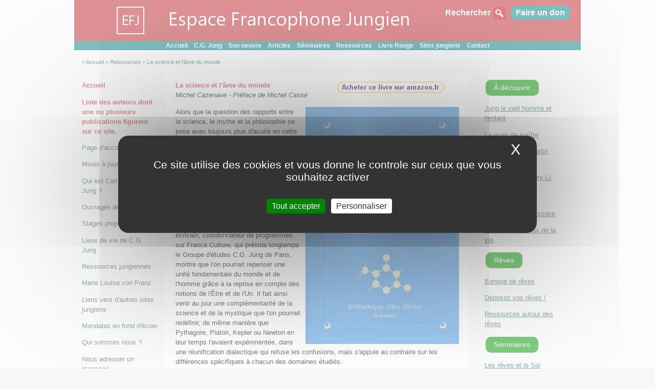

--- FILE ---
content_type: text/html
request_url: https://www.cgjung.net/publications/cazenave/science_ame_monde.htm
body_size: 4515
content:
<html>

<head>
<meta http-equiv="Content-Type" content="text/html; charset=windows-1252">
<meta name="viewport" content="width=device-width, initial-scale=1.0">
<title>La science et l'âme du monde (Michel Cazenave)</title>
<meta name="description" content=" Michel Cazenave, philosophe, écrivain, coordonnateur de programmes sur France Culture, qui présida  longtemps le Groupe d'études C.G. Jung de Paris, montre que l'on pourrait repenser une unité fondamentale du monde et de l'homme.">
<meta name="keywords" content="science, ame, monde">
<link rel="stylesheet" type="text/css" href="../../style3.css">
<!-- fonction include -->
<script src="https://www.cgjung.net/script-include.js"></script>
<!-- tarteaucitron -->

<script type="text/javascript"> var tarteaucitronForceLanguage = "fr"; </script>

<script src="https://www.cgjung.net/tac/tarteaucitron.js"></script>

<script type="text/javascript">
tarteaucitron.init({

"privacyUrl": "", /* Privacy policy url */
"bodyPosition": "bottom", /* or top to bring it as first element for accessibility */

"hashtag": "#tarteaucitron", /* Open the panel with this hashtag */
"cookieName": "tarteaucitron", /* Cookie name */

"orientation": "middle", /* Banner position (top - bottom) */

"groupServices": false, /* Group services by category */
"showDetailsOnClick": true, /* Click to expand the description */
"serviceDefaultState": "wait", /* Default state (true - wait - false) */

"showAlertSmall": true, /* Show the small banner on bottom right */
"cookieslist": false, /* Show the cookie list */

"closePopup": true, /* Show a close X on the banner */

"showIcon": false, /* Show cookie icon to manage cookies */
//"iconSrc": "", /* Optionnal: URL or base64 encoded image */
"iconPosition": "BottomRight", /* BottomRight, BottomLeft, TopRight and TopLeft */

"adblocker": false, /* Show a Warning if an adblocker is detected */

"DenyAllCta" : false, /* Show the deny all button */
"AcceptAllCta" : true, /* Show the accept all button when highPrivacy on */
"highPrivacy": true, /* HIGHLY RECOMMANDED Disable auto consent */
"alwaysNeedConsent": false, /* Ask the consent for "Privacy by design" services */

"handleBrowserDNTRequest": false, /* If Do Not Track == 1, disallow all */

"removeCredit": true, /* Remove credit link */
"moreInfoLink": true, /* Show more info link */

"useExternalCss": false, /* If false, the tarteaucitron.css file will be loaded */
"useExternalJs": false, /* If false, the tarteaucitron.js file will be loaded */

//"cookieDomain": ".my-multisite-domaine.fr", /* Shared cookie for multisite */

"readmoreLink": "", /* Change the default readmore link */

"mandatory": true, /* Show a message about mandatory cookies */
"mandatoryCta": true, /* Show the disabled accept button when mandatory on */

//"customCloserId": "", /* Optional a11y: Custom element ID used to open the panel */

"googleConsentMode": true, /* Enable Google Consent Mode v2 for Google ads and GA4 */

"partnersList": false /* Show the number of partners on the popup/middle banner */
});
</script>

 <!-- fin tarteaucitron -->

<!-- 22487 -->

</head>
<body>
<!-- 0166 -->


<!--webbot bot="Include" U-Include="../../haut_p.htm" TAG="BODY" startspan -->

<!-- Haut de page -->



<!-- Haut de page -->

<a name="haut"></a>

<div class="fix">

<div class="w1">

		<span class="d">
<a class="dm" href="../../rechercher.htm">Rechercher<img class="dt" src="../../images/rechercher.png"></a>
<a class="don buttondon" href="https://www.helloasso.com/associations/espace-francophone-jungien/formulaires/1" target="blank">Faire un don</a>
		</span>
<a href="../../index.htm" ><img class="dt" src="../../images/espace-francophone-jungien.png" alt="Espace Francophone Jungien - EFJ cgjung.net"></a>
        <font color="#C1272D">e</font>
</div>

<div class="w2">
<a class="navigation" href="../../index.htm">Accueil</a>&nbsp;&nbsp;&nbsp;
<a class="navigation" href="../../qui.htm">C.G. Jung</a>&nbsp;&nbsp;&nbsp;
<a class="navigation" href="../../oeuvre/index.htm">Son oeuvre</a>&nbsp;&nbsp;&nbsp;
<a class="navigation" href="https://www.cgjung.net/espace/">Articles</a>&nbsp;&nbsp;&nbsp;
<a class="navigation" href="https://www.cgjung.net/espace/seminaires/">Séminaires</a>&nbsp;&nbsp;&nbsp;
<a class="navigation" href="https://www.cgjung.net/espace/ressources/">Ressources</a>&nbsp;&nbsp;&nbsp;
<a class="navigation" href="../../livrerouge/index.htm">Livre Rouge</a>&nbsp;&nbsp;&nbsp;
<a class="navigation" href="../../liens.htm">Sites jungiens</a>&nbsp;&nbsp;&nbsp;
<a class="navigation" href="../../contact.htm">Contact</a>
</div>

</div>

<div class="mob">

<div class="c8">
	<p><a href="../../index.htm"><img src="../../images/efjm.png" width="253" height="34" alt="cgjung.net"></a>
		<span class="g">
		<a href="#menu-m"><img src="../../images/menu-m.png" width="75" height="34" alt="menu"></a>
		</span>
	</p>	
</div>

</div>

<!-- Fin haut de page -->



<!--webbot bot="Include" endspan i-checksum="30883" -->

<!-- chemin de navigation -->
<div class="nav">&gt;
            <a class="chemin" href="../../index.htm">Accueil</a> &gt; <a href=https://www.cgjung.net/espace/ressources/ class="chemin">Ressources</a>
            &gt; La science et l'âme du monde</div>
<!-- fin chemin de navigation -->

<!-- corps de page -->
<!-- cdp1 -->
<div id="cont3m">
    <div id="cont2m">
        <div id="cont1m">
            <div id="col1m" class="fix">
<!-- Menu ressources -->
<!--webbot bot="Include" U-Include="../menu_ressources.htm" TAG="BODY" startspan -->

<p><b>Accueil</b></p>

<p><a class="sousmenu" href="../auteurs.htm"><b>Liste des auteurs dont une ou plusieurs publications figurent sur ce site.</b></a></p>
<p><a class="sousmenu" href="../../index.htm">Page d'accueil</a></p>
<p><a class="sousmenu" href="https://www.cgjung.net/espace/mises-a-jour/">Mises
à jour du site</a></p>
<p><a class="sousmenu" href="../../qui.htm">Qui est Carl Gustav Jung&nbsp;?</a></p>
<p><a class="sousmenu" href="../../oeuvre/index.htm">Ouvrages de C.G. Jung</a></p>
<p><a class="sousmenu" href="../../actualite/stage-psychologie-des-profondeurs-cg-jung.htm">Stages proposés</a></p>
<p><a class="sousmenu" href="../../tour/carte_suisse.htm">Lieux de vie de C.G. Jung</a></p>
<p><a class="sousmenu" href="https://www.cgjung.net/espace/ressources/">Ressources
jungiennes</a></p>
<p><a class="sousmenu" href="../../mlvf/index.htm">Marie Louise von Franz</a></p>
<p><a class="sousmenu" href="../../liens.htm">Liens vers d'autres sites jungiens</a></p>
<p><a class="sousmenu" href="../../mandalas/index.htm">Mandalas en fond d'écran</a></p>
<p><a class="sousmenu" href="../../qui_sommes_nous.htm">Qui sommes nous ?</a></p>
<p><a class="sousmenu" href="../../contact.htm">Nous adresser un message</a></p>


<!--webbot bot="Include" endspan i-checksum="27018" -->
<!-- Fin menu ressources -->


			</div> 
            <div id="col2m">
<!-- Fin cdp1 -->


<p><a href="http://www.amazon.fr/exec/obidos/ASIN/2226082018/carlgustavjungen" target="_blank"><img border="0" src="../../images/achat.gif" alt="Achat du livre La science et l'âme du monde (Michel Cazenave)" align="right" width="300" height="25"></a><b>La science et l'âme du monde</b><br>
<i>Michel Cazenave - Préface de Michel Cassé</i></p>
      <p><img border="0" src="../images/science_ame_monde.jpg" alt="La science et l'âme du monde (Michel Cazenave)" align="right" hspace="10" width="300" height="463">Alors
      que la question des rapports entre la science, le mythe et la philosophie
      se pose avec toujours plus d'acuité en cette fin du XXe siècle, voici la
      quatrième édition d'un livre devenu de référence.<p>A
      travers une vaste enquête sur les mécanismes de l'invention
      scientifique, sur les nouveaux modèles de la physique et de la cosmologie
      modernes, sur les thèmes métaphysiques et parfois même mythiques qui
      s'y trouvent implicitement mis en jeu, Michel Cazenave, philosophe,
      écrivain, coordonnateur de programmes sur France Culture, qui présida
      longtemps le Groupe d'études C.G. Jung de Paris, montre que l'on pourrait
      repenser une unité fondamentale du monde et de l'homme grâce à la
      reprise en compte des notions de l'Être et de l'Un. Il fait ainsi venir
      au jour une complémentarité de la science et de la mystique que l'on
      pourrait redéfinir, de même manière que Pythagore, Platon, Kepler ou
      Newton en leur temps l'avaient expérimentée, dans une réunification
      dialectique qui refuse les confusions, mais s'appuie au contraire sur les
      différences spécifiques à chacun des domaines étudiés.
<p>Par cette mise en rapport multidisciplinaire qui enjambe les siècles, c'est
une recherche passionnée du Réel qui se joue, et l'avènement d'une critique
qui nous réconcilierait avec la vie.&nbsp;</p>
<h6 align="center"><i>Éditions Albin Michel, Bibliothèque Albin Michel
Sciences, 200 pages</i>&nbsp;&nbsp;</h6>

<!--webbot bot="Include" U-Include="complement_cazenave.htm" TAG="BODY" startspan -->

<h2>Autres livres de Michel Cazenave</h2>

<p><img src="../../images/fleche2.gif" width="15" height="13">&nbsp;<a href="jung-l-experience-interieure.htm">Jung, l'expérience intérieure</a></p>

<p><img src="../../images/fleche2.gif" width="15" height="13">&nbsp;<a href="a_la_rencontre_de_carl_gustav_jung.htm">Michel Cazenave à la rencontre de Carl Gustav Jung</a></p>

<p><img src="../../images/fleche2.gif" width="15" height="13">&nbsp;<a href="jung-revisite.htm">Jung revisité</a>
(Tomes 1 et 2)</p>

<p><img src="../../images/fleche2.gif" width="15" height="13">&nbsp;<a href="index.htm"> C.G. Jung : le divin dans l'homme</a></p>

<p><img src="../../images/fleche2.gif" width="15" height="13">&nbsp;<a href="science_ame_monde.htm">La science et l'âme du monde</a></p>

<p><img src="../../images/fleche2.gif" width="15" height="13">&nbsp;<a href="histoire_passion_amoureuse.htm">Histoire de la passion amoureuse</a></p>

<p><img src="../../images/fleche2.gif" width="13" height="13"> Et sous sa
direction&nbsp;<a href="../encyclopedie_des_symboles.htm">l'Encyclopédie des symboles</a> </p>
          
<!--webbot bot="Include" endspan i-checksum="58844" -->

			</div>
            <div id="col3m" class="fix">
<!-- Complement ressources -->
<!--webbot bot="Include" U-Include="../complement_ressources.htm" TAG="BODY" startspan -->

<div w3-include-html="https://www.cgjung.net/complement-a.htm"></div> 

<!--webbot bot="Include" endspan i-checksum="58946" -->
         
<!-- Fin complement ressources -->

			</div>
        </div>
    </div>
</div>
<!-- Fin cdp2 -->


			</div>
        </div>
    </div>
</div>
<!-- Fin cdp2 -->



<!-- Fin corps de page -->

<!--webbot bot="Include" U-Include="../../bas_p.htm" TAG="BODY" startspan -->



<!-- Pied de page -->

<div class="fix">

<div class="c9">
<b>Espace Francophone Jungien - cgjung.net</b>
</div>
</div>


<div class="mob">

<div w3-include-html="https://www.cgjung.net/complement-b.htm"></div> 

<div class="c7">
		Espace Francophone Jungien - cgjung.net<br>
</div>

<div class="c9">
<b><a name="menu-m">Menu principal</a></b>
<a class="don buttondonr buttondon" href="https://www.helloasso.com/associations/espace-francophone-jungien/formulaires/1" target="blank">Faire un don</a>
</div>
</div>

<div class="c9">

<div class="cl"><a href="../../index.htm">Page d'accueil</a></div>
<div class="cl"><a href="../../qui.htm">Carl Gustav Jung</a></div>
<div class="cl"><a href="../../oeuvre/index.htm">Ouvrages de C.G. Jung</a></div>
<div class="cl"><a href="https://www.cgjung.net/espace/">Articles et entretiens</a></div>
<div class="cl"><a href="https://www.cgjung.net/espace/seminaires">Séminaires de formation</a></div>
<div class="cl"><a href="https://www.cgjung.net/espace/ressources/">Ressources jungiennes</a></div>
<div class="cl"><a href="../../mlvf/index.htm">Marie-Louise von Franz</a></div>
<div class="cl"><a href="../../livrerouge/index.htm">Le Livre Rouge de C.G. Jung</a></div>
<div class="cl"><a href="../../liens.htm">Sites jungiens</a></div>
<div class="cl"><a href="https://www.cgjung.net/espace/mises-a-jour/">Mises à jour du site</a></div>
<div class="cl"><a href="../../contact.htm">Formulaire Contact</a></div>
<div class="cl"><a href="https://www.cgjung.net/espace/qui-sommes-nous/">Qui sommes nous ?</a></div>
<div class="cl"><a href="../../rechercher.htm">Rechercher sur le site</a></div>
<div class="cl"><a href="../../plan_du_site.htm">Plan du site</a></div>
<div class="cl"><a href="https://www.facebook.com/cgjung.net/" target="blank">Facebook</a></div>
<div class="cl"><a href="https://www.cgjung.net/espace/jps/" target="blank">Jungian Psychology Space</a></div>

<div class="c9">
<p><span class="g">cgjung.net © 1998 -
	<script>var curdate = new Date() ; var year = curdate.getYear() ; if (year < 1900) {year += 1900} ; document.write(year)</script>
	</span>
	<span class="d"><a class="blr" href="#haut">Haut de page</a>
	</span>
	<br/>
</p>	
</div>

<!-- Détection taille écran  -->    
<script type="text/javascript"> 
if (window.screen.availWidth >= 700) {
var elems = document.getElementsByClassName('mob');
for(var i = 0; i < elems.length; i++) {
    elems[i].style.display = 'none'; }
var elems = document.getElementsByClassName('fix');
for(var i = 0; i < elems.length; i++) {
    elems[i].style.display = 'block'; }
document.getElementById("cont1m").setAttribute("id", "cont1");
document.getElementById("cont2m").setAttribute("id", "cont2");
document.getElementById("cont3m").setAttribute("id", "cont3");
document.getElementById("col1m").setAttribute("id", "col1");
document.getElementById("col2m").setAttribute("id", "col2");
document.getElementById("col3m").setAttribute("id", "col3");		
} else {
var elems = document.getElementsByClassName('mob');
for(var i = 0; i < elems.length; i++) {
    elems[i].style.display = 'block'; }
var elems = document.getElementsByClassName('fix');
for(var i = 0; i < elems.length; i++) {
    elems[i].style.display = 'none'; } 
}
</script>
<!-- Fin détection taille écran -->

<!-- script include -->
<script>
includeHTML();
</script>
<!-- Fin script include -->

<!-- tag google analytics EFJ-->
<script type="text/javascript">
tarteaucitron.user.gtagUa = 'G-28K7Z6PMED';
// tarteaucitron.user.gtagCrossdomain = ['example.com', 'example2.com'];
tarteaucitron.user.gtagMore = function () { /* add here your optionnal gtag() */ };
(tarteaucitron.job = tarteaucitron.job || []).push('gtag');
</script>
<!-- fin tag google analytics EFJ-->

<!-- Fin pied de page -->



<!--webbot bot="Include" endspan i-checksum="43345" -->

</body>
</html>


--- FILE ---
content_type: text/html
request_url: https://www.cgjung.net/complement-a.htm
body_size: 586
content:
<html>

<head>
<meta http-equiv="Content-Type" content="text/html; charset=windows-1252">
<link rel="stylesheet" type="text/css" href="https://www.cgjung.net/style3.css">
</head>

<body>

<div class="c9">
<p class="buttonv navigation">&Agrave; d&eacute;couvrir</p>
<p><a "https://www.cgjung.net/espace/accueil/peggy-vermeesch/traumatismes-intergenerationnels/" href="https://www.cgjung.net/espace/accueil/ariane-callot/vieil-homme-enfant/">Jung
le vieil homme et l'enfant</a>
</p>
<p><a href="https://www.cgjung.net/espace/accueil/claire-droin/main-maitre/">La
main de ma&icirc;tre</a>
</p>
<p><a href="https://www.cgjung.net/espace/accueil/peggy-vermeesch/entretien-martin-schmidt/">Entretien avec
Martin Schmidt</a>
</p>
<p><a href="https://www.cgjung.net/espace/accueil/jprobert/yury-li-toroptsov/">Entretien
avec Yury Li-Toroptsov</a>
</p>
<p><a href="https://www.cgjung.net/espace/accueil/rachel-huber/discussion-avec-bertrand-de-la-vaissiere/">Discussion avec Bertrand de la Vaissi&egrave;re</a>
</p>
<p><a href="https://www.cgjung.net/espace/accueil/dragana-favre/tombez-amoureux-de-la-vie/">Tombez
amoureux de la vie</a>
</p>
<p class="buttonv navigation">R&ecirc;ves</p>
<p>
<a href="https://www.cgjung.net/espace/reves/liste-des-reves/">Banque de r&ecirc;ves</a>
</p>
<p>
<a href="https://www.cgjung.net/espace/reves/">D&eacute;posez vos r&ecirc;ves&nbsp!</a>
</p>
<p>
<a href="https://www.cgjung.net/oeuvre/textes/reves.htm">Ressources autour des r&ecirc;ves</a>
</p>
<p class="buttonv navigation">S&eacute;minaires</p>
<p>
<a href="https://www.cgjung.net/espace/seminaires/">Les r&ecirc;ves et le Soi</a>
</p>

</div>

</body>

</html>


--- FILE ---
content_type: text/html
request_url: https://www.cgjung.net/complement-b.htm
body_size: 662
content:
<html>

<head>
<meta http-equiv="Content-Type" content="text/html; charset=windows-1252">
<link rel="stylesheet" type="text/css" href="https://www.cgjung.net/style3.css">
</head>

<body>

<!--webbot bot="Include" U-Include="complement-a.htm" TAG="BODY" startspan -->

<div class="c9">
<p class="buttonv navigation">&Agrave; d&eacute;couvrir</p>
<p><a "https://www.cgjung.net/espace/accueil/peggy-vermeesch/traumatismes-intergenerationnels/" href="https://www.cgjung.net/espace/accueil/ariane-callot/vieil-homme-enfant/">Jung
le vieil homme et l'enfant</a>
</p>
<p><a href="https://www.cgjung.net/espace/accueil/claire-droin/main-maitre/">La
main de ma&icirc;tre</a>
</p>
<p><a href="https://www.cgjung.net/espace/accueil/peggy-vermeesch/entretien-martin-schmidt/">Entretien avec
Martin Schmidt</a>
</p>
<p><a href="https://www.cgjung.net/espace/accueil/jprobert/yury-li-toroptsov/">Entretien
avec Yury Li-Toroptsov</a>
</p>
<p><a href="https://www.cgjung.net/espace/accueil/rachel-huber/discussion-avec-bertrand-de-la-vaissiere/">Discussion avec Bertrand de la Vaissi&egrave;re</a>
</p>
<p><a href="https://www.cgjung.net/espace/accueil/dragana-favre/tombez-amoureux-de-la-vie/">Tombez
amoureux de la vie</a>
</p>
<p class="buttonv navigation">R&ecirc;ves</p>
<p>
<a href="https://www.cgjung.net/espace/reves/liste-des-reves/">Banque de r&ecirc;ves</a>
</p>
<p>
<a href="https://www.cgjung.net/espace/reves/">D&eacute;posez vos r&ecirc;ves&nbsp!</a>
</p>
<p>
<a href="https://www.cgjung.net/oeuvre/textes/reves.htm">Ressources autour des r&ecirc;ves</a>
</p>
<p class="buttonv navigation">S&eacute;minaires</p>
<p>
<a href="https://www.cgjung.net/espace/seminaires/">Les r&ecirc;ves et le Soi</a>
</p>

</div>

<!--webbot bot="Include" endspan i-checksum="38415" -->

</body>

</html>


--- FILE ---
content_type: text/css
request_url: https://www.cgjung.net/style3.css
body_size: 2564
content:
/* parametres generaux */.mea {  background: #3498db;  background-image: -webkit-linear-gradient(top, #3498db, #2980b9);  background-image: -moz-linear-gradient(top, #3498db, #2980b9);  background-image: -ms-linear-gradient(top, #3498db, #2980b9);  background-image: -o-linear-gradient(top, #3498db, #2980b9);  background-image: linear-gradient(to bottom, #3498db, #2980b9);  -webkit-border-radius: 17;  -moz-border-radius: 17;  border-radius: 17px;  font-family: Arial;  color: #ffffff;  font-size: 12px;  padding: 1px 5px 1px 5px;  text-decoration: none;}.mea:hover {  background: #3cb0fd;  background-image: -webkit-linear-gradient(top, #3cb0fd, #3498db);  background-image: -moz-linear-gradient(top, #3cb0fd, #3498db);  background-image: -ms-linear-gradient(top, #3cb0fd, #3498db);  background-image: -o-linear-gradient(top, #3cb0fd, #3498db);  background-image: linear-gradient(to bottom, #3cb0fd, #3498db);  text-decoration: none;}.button {    background-color: #c1272d;    border: none;	border-radius: 10px;    color: white;    padding: 5px 16px;    text-align: center;    text-decoration: none;    display: inline-block;    font-size: 14px;    margin: 2px 2px;    cursor: pointer;}.buttonv {    background-color: #009900;    border: none;	border-radius: 10px;    color: white;    padding: 5px 16px;    text-align: center;    text-decoration: none;    display: inline-block;    font-size: 14px;    margin: 2px 2px;    cursor: pointer;}.buttondon {    background-color:  #038083;    border: none;	border-radius: 10px;    color: white;    padding: 6px 10px;    text-align: center;    text-decoration: none;    display: inline-block;    font-size: 16px;    margin: 1px 1px;    cursor: pointer;	line-height: 1;}.buttondonr {	background-color: #c1272d;}.buttoncp {    background-color: #009900;    border: none;	border-radius: 10px;    color: white;    padding: 2px 10px;    text-align: center;    text-decoration: none;    display: inline-block;    font-size: 14px;    margin: 1px 1px;    cursor: pointer;}#cont3 {    float: left;    width: 100%;    background: #F8F8F9;    overflow: hidden;    position: relative;}#cont2 {    float: left;    width: 100%;    background: #FFFFFF;    position: relative;    right: 22%; /* 30 */}#cont1 {    float: left;    width: 100%;    background: #F8F8F9;    position: relative;    right: 60%; /* 40 */}#col1 {    float: left;    width: 15%; /* 26% */    position: relative;    left: 83%; /* 72% */    overflow: hidden;	padding: 0px 5px 0px 5px;	/* line-height: 2; */	/* list-style-type: none; */}#col2 {    float: left;    width: 57%; /* 36% puis 55% */    position: relative;    left: 86%; /* 76% */    overflow: hidden; }#col3 {    float: left;    width: 18%; /* 26 */    position: relative;    left: 88%; /* 80 92% */    overflow: hidden;	padding: 5px;}#cont3m {    }#cont2m {    }#cont1m {    }#col1m {}#col2m {	background: white;	padding: 10px;}#col3m {   }.container {    padding: 5px 0px 10px 0px;	position: relative;	text-align: center;}.textimg {    position: absolute;	bottom: 18px;    right: 16px;	color: #FFFFFF;}	body {	background-color: #F8F8F9 ;	margin: 0 auto ;	font-family: verdana, arial, sans-serif ;	color: #000000 ;	font-size: 10pt ;	max-width: 990px ;	line-height: 1.125rem ;}td, tr, p, div {	font-family: verdana, arial, sans-serif ;	color: #000000 ;	font-size: 10pt ;	line-height: 1.5;}p.c7 { /* ok */	font-size: 9pt;	font-weight: bold;	color: #1F625D ;	font-size: 10pt ;	font-weight: bold;}p.blanc {	color: #000000 ;}p.uppercase {  text-transform: uppercase;}b {	font-family: verdana, arial, sans-serif ;	color: #c1272d ;}b.blanc {	color: #000000 ;}b.jaune {	color: #c1272d; ;}i {	font-family: verdana, arial, sans-serif ;	color: #000000 ;}li   {    padding: 5px 0px 5px 0px;}li.slider2Image {    padding: 0 0px 0px;}h1 {	font-size: 130%;	font-weight: bold;	line-height: 130%;	color: #c1272d ;}h1.jaune {	font-size: 110%;	font-weight: bold;	color: #c1272d ;}h1.vert {	font-size: 100%;	font-weight: bold;	color: #1F625D ;}h2 {	font-size: 115%;	font-weight: bold;	line-height: 115%;	color: #c1272d ;}h2.jaune {	font-size: 100%;	font-weight: bold;	color: #c1272d ;}h3 {	font-size: 100%;	font-weight: bold;	color: #c1272d ;}h6 {	font-size: 80%;	font-weight: normal;}.chapeau {	font-family: verdana, arial, sans-serif ;	color: #273A2E;}b.chapeau {	font-family: verdana, arial, sans-serif ;	color: #273A2E;}b.exergue {	font-size: 110%;	font-weight: bold;	color: #273A2E ;}hr.reve { 	border-top: 1px solid #F8F8F9;	width: 30%;}div.reve {	padding: 20px 0px 0px 0px;}	div.w0 {	padding: 10px 20px 10px 20px; 	background-color: #F5F7F7;}div.w1 {	padding: 10px 20px 10px 20px; 	text-align: center;	font-size: 16px;	font-weight: bold;	background-color: #c1272d;	color: #FFFFFF;	line-height: 1;}div.w2 {	background-color: #038083;	text-align: center;	font-size: 9pt;	font-weight: bold;	color: #FFFFFF;	line-height: 1.5;	clear: both;	position: relative;}div.crm {	border-style: solid;    border-width: 1px 0px 1px 0px;	border-color: #E68287;	line-height: 1.5;}div.fix {	display: none;}div.mob {	display: inline;}	div.nav {	padding: 15px;	font-size: 8pt;	color: #1F625D;	clear: both;}div.c {	padding: 5px;	text-align: center;}	div.c6 {	background-color: #c1272d;	text-align: center;	font-size: 9pt;	font-weight: bold;	color: #FFFFFF;	line-height: 1.5;	clear: both;	position: relative;}div.c6lr {	background-color: #c1272d;	padding: 5px 10px 5px 10px; ;}div.c6lrv {	background-color: #1F625D;}div.c7 {	padding: 1px 10px 1px 10px; 	text-align: center;	font-size: 9pt;	/*font-weight: bold; */	color: #006837;	line-height: 4;}div.c7lr {	background-color: #9D3238;	position: relative;	height: 60px;}div.c7lrg {	position: absolute;	left: 0px;	height: 60px;}div.c7lrd {	position: absolute;	right: 0px;	/*height: 60px; */	padding: 15px 10px 15px 10px;	color: white;}div.c8 {	background-color: #c1272d;	padding: 1px 15px 1px 15px;	text-align: center;	height: 60px;}div.c8m {	background-color: #c1272d;	padding: 5px 5px 5px 10px;	text-align: center;	height: 60px;}div.c8lr {	background-color: #9D3238;}div.c9 {	padding: 5px 15px 5px 15px;	text-align: left;	font-size: 9pt;	line-height: 1.5;	clear: both;}div.cp {	/* background-color: #ffffff; */	padding: 12px 0px 0px 0px; 	text-align: center;	font-size: 9pt;	color: #006837;}div.homec {	background-color: #FFFFFF;	padding: 0px 0px 0px 0px;	text-align: center;	clear: both;	width: 100%;}div.homed {	padding: 0px 5px 0px 5px;	width: 48%;	display: inline-block;	min-width: 300px;	text-align: left;	vertical-align: text-top;}div.homeg {	padding: 0px 5px 0px 5px;	width: 48%;	display: inline-block;	min-width: 300px;	text-align: left;	vertical-align: text-top;}div.home {	padding: 8px 5px 5px 5px;	border-style: solid;    border-width: 0px 0px 1px 0px;	border-color: #006837; /*#E68287; */}div.homej {	background-color: #FFFFFF;	padding: 10px 10px 10px 10px;	clear: both;	width: 98%;}div.rub {	background-color: #c1272d;	font-size: 11px;	padding: 1px 10px 1px 10px;	display: inline-block;}div.complement {	text-align: center;	position: relative;	padding: 10px 0px 10px 0px;}div.lric {	/* background-color: #9D3238; */	padding: 2px 0px 2px 0px;	text-align: center;	clear: both;	width: 100%;}div.lri {	padding: 5px 0px 5px 0px;	width: 235px;    display: inline-block;}div.tlr {	padding: 0px 0px 5px 15px;	text-align: left;}img.alignright, .alignright {    float: right;    margin: 1em 1em 1em 1em;    clear: both;	max-width: 100%;	height: auto;}img.alignleft, .alignleft {    float: left;    margin: 1em 1em 1em 1em;    clear: both;	max-width: 100%;	height: auto;}img.aligncenter, .aligncenter {    clear: both;    display: block;    margin: 1em auto;	max-width: 100%;	height: auto;}img.dt {	padding-left: 5px;	padding-right: 5px;	vertical-align: middle;	border-style: none;}img.cent {	display: block;	margin-left: auto;    margin-right: auto;}img.centp {	width: 100%;	height: auto;	max-width: 600px;}img.centn {	width: 100%;	height: auto;	max-width: 900px;}img.demi {	margin-bottom: 10px;	margin-left: auto;    margin-right: auto;	display: block;	max-width: 280px;}img.troiscent {	margin: auto;	display: block;	max-width: 300px;}img.home {	float:right;	padding: 15px 5px 5px 5px;}img.centpcent {	width: 100%;	height: auto;}span.g {	float: left;}span.d {	float: right;	}.cl {    width: 230px;    height: 25px;	display: inline-block;}ul {	list-style-image : url(images/carre_rouge.gif);}  ul.liens {	list-style-image : url(images/carre_rouge.gif);}ul.jaune {    margin: 0;    margin-left: 1em;    padding-left: 0.6em;    list-style-type: disc;    list-style-image: rl(images/carre_rouge.gif);} /* entete  */table.entete {	font-family: verdana, arial, sans-serif ;	background-color: #F8F8F9 ;	color: #273A2E ;	font-size: 10pt ;}/* formulaire rechercher  */table.rechercher {	font-family: verdana, arial, sans-serif ;	color: #273A2E ;	font-size: 10pt ;}/* bandeau fond navigation */table.bandeau {	background-color: #c1272d ;}	/* navigation  */table.navigation {	font-family: verdana, arial, sans-serif ;	color: #1F625D ;	font-size: 10pt ;	font-weight: bold;}/* chemin  */table.chemin {	font-family: verdana, arial, sans-serif ;	background-color: #F8F8F9 ;	color: #1F625D ;	font-size: 10pt ;}td.chemin {	font-family: verdana, arial, sans-serif ;	color: #1F625D ;	font-size: 8pt ;}/* menu  */table.menu {	font-family: verdana, arial, sans-serif ;	color: #273A2E ;	font-size: 9pt ;	}/* corps central */table.corps {	font-family: verdana, arial, sans-serif ;	background-color: #F8F8F9 ;	color: #121212 ;	font-size: 10pt ;	margin: 0 auto;}/* complement  */table.complement {	font-family: verdana, arial, sans-serif ;	color: #273A2E ;}/* bas  */table.bas {	font-family: verdana, arial, sans-serif ;	background-color: #F8F8F9 ;	}td.bas {	font-family: verdana, arial, sans-serif ;	color: #273A2E ;	font-size: 10pt ;	}div.dm {	position:fixed ;	bottom: 0px ;	background-color: green ;	color: white ;	text-align: center ;	clear: both ;	font-weight: bold ;	font-size: 12pt ;	padding: 7px 7px 7px 7px ;}	/* navigation liens  */a:link {color: #1F625D; text-decoration: underline}a:visited {color: #1F625D; text-decoration: underline}a:hover {color: #c1272d; text-decoration: underline}a.dm:link {color: white; text-decoration: none}a.dm:visited {color: white; text-decoration: none}a.dm:hover {color: white; text-decoration: none}a.don:link {color: #FFFFFF; text-decoration: none 	}a.don:visited {color: #FFFFFF; text-decoration: none}a.don:hover {color: #FFFFFF; text-decoration: none}a.home:link, a.home:active , a.home:visited, a.home:hover{    text-decoration: none;	}a.homej:link, a.homej:active , a.homej:visited, a.homej:hover{    text-decoration: none;	color: #c1272d;}a.cp:link {font-size: 9pt; color: #FFFFFF; text-decoration: none}a.cp:visited {color: #FFFFFF; text-decoration: underline}a.cp:hover {color: #000000; text-decoration: underline}a.blanc:link {color: #FFFFFF; text-decoration: underline}a.blanc:visited {color: #FFFFFF; text-decoration: underline}a.blanc:hover {color: #5CD288; text-decoration: underline}a.blancb:link {color: #FFFFFF; font-weight: bold; text-decoration: underline}a.blancb:visited {color: #FFFFFF; font-weight: bold; text-decoration: underline}a.blancb:hover {color: #5CD288; font-weight: bold; text-decoration: underline}a.titre:link {color: #c1272d; text-decoration: none; font-size: 12pt}a.titre:visited {color: #c1272d; text-decoration: none; font-size: 12pt}a.titre:hover {color: #1F625D; text-decoration: underline; font-size: 12pt}a.navigation:link {color: #FFFFFF; text-decoration: none; }a.navigation:visited {color: #FFFFFF; text-decoration: none; }a.navigation:hover {color: #5CD288; text-decoration: underline; }a.navigationb:link {color: #FFFFFF; text-decoration: none; }a.navigationb:visited {color: #FFFFFF; text-decoration: none; }a.navigationb:hover {color: #c1272d; text-decoration: underline; }a.chemin:link {color: #1F625D; text-decoration: none; font-size: 8pt}a.chemin:visited {color: #1F625D; text-decoration: none; font-size: 8pt}a.chemin:hover {color: #c1272d; text-decoration: underline; font-size: 8pt}a.menu:link {color: #1F625D; text-decoration: none}a.menu:visited {color: #1F625D; text-decoration: none}a.menu:hover {color: #c1272d; text-decoration: underline}a.sousmenu:link {color: #1F625D; text-decoration: none; font-size: 10pt;}a.sousmenu:visited {color: #1F625D; text-decoration: none; font-size: 10pt;}a.sousmenu:hover {color: #c1272d; text-decoration: underline; font-size: 10pt;}a.complement:link {color: #1F625D; text-decoration: underline}a.complement:visited {color: #1F625D; text-decoration: underline}a.complement:hover {color: #c1272d; text-decoration: underline}a.bas:link {color: #1F625D; text-decoration: none; font-size: 8pt }a.bas:visited {color: #1F625D; text-decoration: none; font-size: 8pt }a.bas:hover {color: #c1272d; text-decoration: underline; font-size: 8pt }a.lr1:link {color: #DF0000; text-decoration: underline; font-size: 10pt }a.lr1:visited {color: #DF0000; text-decoration: underline; font-size: 10pt }a.lr1:hover {color: #DF0000; text-decoration: underline; font-size: 10pt }a.lr2:link {color: #DF0000; text-decoration: none; font-size: 10pt }a.lr2:visited {color: #1F625D; text-decoration: none; font-size: 10pt }a.lr2:hover {color: #1F625D; text-decoration: underline; font-size: 10pt }#breadcrumbs{    list-style:none;	font-size: 8pt;    margin:5px 0;    overflow:hidden;}  #breadcrumbs li{    display:inline-block;    vertical-align:middle;    margin-right:5px;}  #breadcrumbs .separator{    /*font-size:18px;    font-weight:100;    color:#ccc;*/}

--- FILE ---
content_type: text/css
request_url: https://www.cgjung.net/style3.css
body_size: 2564
content:
/* parametres generaux */.mea {  background: #3498db;  background-image: -webkit-linear-gradient(top, #3498db, #2980b9);  background-image: -moz-linear-gradient(top, #3498db, #2980b9);  background-image: -ms-linear-gradient(top, #3498db, #2980b9);  background-image: -o-linear-gradient(top, #3498db, #2980b9);  background-image: linear-gradient(to bottom, #3498db, #2980b9);  -webkit-border-radius: 17;  -moz-border-radius: 17;  border-radius: 17px;  font-family: Arial;  color: #ffffff;  font-size: 12px;  padding: 1px 5px 1px 5px;  text-decoration: none;}.mea:hover {  background: #3cb0fd;  background-image: -webkit-linear-gradient(top, #3cb0fd, #3498db);  background-image: -moz-linear-gradient(top, #3cb0fd, #3498db);  background-image: -ms-linear-gradient(top, #3cb0fd, #3498db);  background-image: -o-linear-gradient(top, #3cb0fd, #3498db);  background-image: linear-gradient(to bottom, #3cb0fd, #3498db);  text-decoration: none;}.button {    background-color: #c1272d;    border: none;	border-radius: 10px;    color: white;    padding: 5px 16px;    text-align: center;    text-decoration: none;    display: inline-block;    font-size: 14px;    margin: 2px 2px;    cursor: pointer;}.buttonv {    background-color: #009900;    border: none;	border-radius: 10px;    color: white;    padding: 5px 16px;    text-align: center;    text-decoration: none;    display: inline-block;    font-size: 14px;    margin: 2px 2px;    cursor: pointer;}.buttondon {    background-color:  #038083;    border: none;	border-radius: 10px;    color: white;    padding: 6px 10px;    text-align: center;    text-decoration: none;    display: inline-block;    font-size: 16px;    margin: 1px 1px;    cursor: pointer;	line-height: 1;}.buttondonr {	background-color: #c1272d;}.buttoncp {    background-color: #009900;    border: none;	border-radius: 10px;    color: white;    padding: 2px 10px;    text-align: center;    text-decoration: none;    display: inline-block;    font-size: 14px;    margin: 1px 1px;    cursor: pointer;}#cont3 {    float: left;    width: 100%;    background: #F8F8F9;    overflow: hidden;    position: relative;}#cont2 {    float: left;    width: 100%;    background: #FFFFFF;    position: relative;    right: 22%; /* 30 */}#cont1 {    float: left;    width: 100%;    background: #F8F8F9;    position: relative;    right: 60%; /* 40 */}#col1 {    float: left;    width: 15%; /* 26% */    position: relative;    left: 83%; /* 72% */    overflow: hidden;	padding: 0px 5px 0px 5px;	/* line-height: 2; */	/* list-style-type: none; */}#col2 {    float: left;    width: 57%; /* 36% puis 55% */    position: relative;    left: 86%; /* 76% */    overflow: hidden; }#col3 {    float: left;    width: 18%; /* 26 */    position: relative;    left: 88%; /* 80 92% */    overflow: hidden;	padding: 5px;}#cont3m {    }#cont2m {    }#cont1m {    }#col1m {}#col2m {	background: white;	padding: 10px;}#col3m {   }.container {    padding: 5px 0px 10px 0px;	position: relative;	text-align: center;}.textimg {    position: absolute;	bottom: 18px;    right: 16px;	color: #FFFFFF;}	body {	background-color: #F8F8F9 ;	margin: 0 auto ;	font-family: verdana, arial, sans-serif ;	color: #000000 ;	font-size: 10pt ;	max-width: 990px ;	line-height: 1.125rem ;}td, tr, p, div {	font-family: verdana, arial, sans-serif ;	color: #000000 ;	font-size: 10pt ;	line-height: 1.5;}p.c7 { /* ok */	font-size: 9pt;	font-weight: bold;	color: #1F625D ;	font-size: 10pt ;	font-weight: bold;}p.blanc {	color: #000000 ;}p.uppercase {  text-transform: uppercase;}b {	font-family: verdana, arial, sans-serif ;	color: #c1272d ;}b.blanc {	color: #000000 ;}b.jaune {	color: #c1272d; ;}i {	font-family: verdana, arial, sans-serif ;	color: #000000 ;}li   {    padding: 5px 0px 5px 0px;}li.slider2Image {    padding: 0 0px 0px;}h1 {	font-size: 130%;	font-weight: bold;	line-height: 130%;	color: #c1272d ;}h1.jaune {	font-size: 110%;	font-weight: bold;	color: #c1272d ;}h1.vert {	font-size: 100%;	font-weight: bold;	color: #1F625D ;}h2 {	font-size: 115%;	font-weight: bold;	line-height: 115%;	color: #c1272d ;}h2.jaune {	font-size: 100%;	font-weight: bold;	color: #c1272d ;}h3 {	font-size: 100%;	font-weight: bold;	color: #c1272d ;}h6 {	font-size: 80%;	font-weight: normal;}.chapeau {	font-family: verdana, arial, sans-serif ;	color: #273A2E;}b.chapeau {	font-family: verdana, arial, sans-serif ;	color: #273A2E;}b.exergue {	font-size: 110%;	font-weight: bold;	color: #273A2E ;}hr.reve { 	border-top: 1px solid #F8F8F9;	width: 30%;}div.reve {	padding: 20px 0px 0px 0px;}	div.w0 {	padding: 10px 20px 10px 20px; 	background-color: #F5F7F7;}div.w1 {	padding: 10px 20px 10px 20px; 	text-align: center;	font-size: 16px;	font-weight: bold;	background-color: #c1272d;	color: #FFFFFF;	line-height: 1;}div.w2 {	background-color: #038083;	text-align: center;	font-size: 9pt;	font-weight: bold;	color: #FFFFFF;	line-height: 1.5;	clear: both;	position: relative;}div.crm {	border-style: solid;    border-width: 1px 0px 1px 0px;	border-color: #E68287;	line-height: 1.5;}div.fix {	display: none;}div.mob {	display: inline;}	div.nav {	padding: 15px;	font-size: 8pt;	color: #1F625D;	clear: both;}div.c {	padding: 5px;	text-align: center;}	div.c6 {	background-color: #c1272d;	text-align: center;	font-size: 9pt;	font-weight: bold;	color: #FFFFFF;	line-height: 1.5;	clear: both;	position: relative;}div.c6lr {	background-color: #c1272d;	padding: 5px 10px 5px 10px; ;}div.c6lrv {	background-color: #1F625D;}div.c7 {	padding: 1px 10px 1px 10px; 	text-align: center;	font-size: 9pt;	/*font-weight: bold; */	color: #006837;	line-height: 4;}div.c7lr {	background-color: #9D3238;	position: relative;	height: 60px;}div.c7lrg {	position: absolute;	left: 0px;	height: 60px;}div.c7lrd {	position: absolute;	right: 0px;	/*height: 60px; */	padding: 15px 10px 15px 10px;	color: white;}div.c8 {	background-color: #c1272d;	padding: 1px 15px 1px 15px;	text-align: center;	height: 60px;}div.c8m {	background-color: #c1272d;	padding: 5px 5px 5px 10px;	text-align: center;	height: 60px;}div.c8lr {	background-color: #9D3238;}div.c9 {	padding: 5px 15px 5px 15px;	text-align: left;	font-size: 9pt;	line-height: 1.5;	clear: both;}div.cp {	/* background-color: #ffffff; */	padding: 12px 0px 0px 0px; 	text-align: center;	font-size: 9pt;	color: #006837;}div.homec {	background-color: #FFFFFF;	padding: 0px 0px 0px 0px;	text-align: center;	clear: both;	width: 100%;}div.homed {	padding: 0px 5px 0px 5px;	width: 48%;	display: inline-block;	min-width: 300px;	text-align: left;	vertical-align: text-top;}div.homeg {	padding: 0px 5px 0px 5px;	width: 48%;	display: inline-block;	min-width: 300px;	text-align: left;	vertical-align: text-top;}div.home {	padding: 8px 5px 5px 5px;	border-style: solid;    border-width: 0px 0px 1px 0px;	border-color: #006837; /*#E68287; */}div.homej {	background-color: #FFFFFF;	padding: 10px 10px 10px 10px;	clear: both;	width: 98%;}div.rub {	background-color: #c1272d;	font-size: 11px;	padding: 1px 10px 1px 10px;	display: inline-block;}div.complement {	text-align: center;	position: relative;	padding: 10px 0px 10px 0px;}div.lric {	/* background-color: #9D3238; */	padding: 2px 0px 2px 0px;	text-align: center;	clear: both;	width: 100%;}div.lri {	padding: 5px 0px 5px 0px;	width: 235px;    display: inline-block;}div.tlr {	padding: 0px 0px 5px 15px;	text-align: left;}img.alignright, .alignright {    float: right;    margin: 1em 1em 1em 1em;    clear: both;	max-width: 100%;	height: auto;}img.alignleft, .alignleft {    float: left;    margin: 1em 1em 1em 1em;    clear: both;	max-width: 100%;	height: auto;}img.aligncenter, .aligncenter {    clear: both;    display: block;    margin: 1em auto;	max-width: 100%;	height: auto;}img.dt {	padding-left: 5px;	padding-right: 5px;	vertical-align: middle;	border-style: none;}img.cent {	display: block;	margin-left: auto;    margin-right: auto;}img.centp {	width: 100%;	height: auto;	max-width: 600px;}img.centn {	width: 100%;	height: auto;	max-width: 900px;}img.demi {	margin-bottom: 10px;	margin-left: auto;    margin-right: auto;	display: block;	max-width: 280px;}img.troiscent {	margin: auto;	display: block;	max-width: 300px;}img.home {	float:right;	padding: 15px 5px 5px 5px;}img.centpcent {	width: 100%;	height: auto;}span.g {	float: left;}span.d {	float: right;	}.cl {    width: 230px;    height: 25px;	display: inline-block;}ul {	list-style-image : url(images/carre_rouge.gif);}  ul.liens {	list-style-image : url(images/carre_rouge.gif);}ul.jaune {    margin: 0;    margin-left: 1em;    padding-left: 0.6em;    list-style-type: disc;    list-style-image: rl(images/carre_rouge.gif);} /* entete  */table.entete {	font-family: verdana, arial, sans-serif ;	background-color: #F8F8F9 ;	color: #273A2E ;	font-size: 10pt ;}/* formulaire rechercher  */table.rechercher {	font-family: verdana, arial, sans-serif ;	color: #273A2E ;	font-size: 10pt ;}/* bandeau fond navigation */table.bandeau {	background-color: #c1272d ;}	/* navigation  */table.navigation {	font-family: verdana, arial, sans-serif ;	color: #1F625D ;	font-size: 10pt ;	font-weight: bold;}/* chemin  */table.chemin {	font-family: verdana, arial, sans-serif ;	background-color: #F8F8F9 ;	color: #1F625D ;	font-size: 10pt ;}td.chemin {	font-family: verdana, arial, sans-serif ;	color: #1F625D ;	font-size: 8pt ;}/* menu  */table.menu {	font-family: verdana, arial, sans-serif ;	color: #273A2E ;	font-size: 9pt ;	}/* corps central */table.corps {	font-family: verdana, arial, sans-serif ;	background-color: #F8F8F9 ;	color: #121212 ;	font-size: 10pt ;	margin: 0 auto;}/* complement  */table.complement {	font-family: verdana, arial, sans-serif ;	color: #273A2E ;}/* bas  */table.bas {	font-family: verdana, arial, sans-serif ;	background-color: #F8F8F9 ;	}td.bas {	font-family: verdana, arial, sans-serif ;	color: #273A2E ;	font-size: 10pt ;	}div.dm {	position:fixed ;	bottom: 0px ;	background-color: green ;	color: white ;	text-align: center ;	clear: both ;	font-weight: bold ;	font-size: 12pt ;	padding: 7px 7px 7px 7px ;}	/* navigation liens  */a:link {color: #1F625D; text-decoration: underline}a:visited {color: #1F625D; text-decoration: underline}a:hover {color: #c1272d; text-decoration: underline}a.dm:link {color: white; text-decoration: none}a.dm:visited {color: white; text-decoration: none}a.dm:hover {color: white; text-decoration: none}a.don:link {color: #FFFFFF; text-decoration: none 	}a.don:visited {color: #FFFFFF; text-decoration: none}a.don:hover {color: #FFFFFF; text-decoration: none}a.home:link, a.home:active , a.home:visited, a.home:hover{    text-decoration: none;	}a.homej:link, a.homej:active , a.homej:visited, a.homej:hover{    text-decoration: none;	color: #c1272d;}a.cp:link {font-size: 9pt; color: #FFFFFF; text-decoration: none}a.cp:visited {color: #FFFFFF; text-decoration: underline}a.cp:hover {color: #000000; text-decoration: underline}a.blanc:link {color: #FFFFFF; text-decoration: underline}a.blanc:visited {color: #FFFFFF; text-decoration: underline}a.blanc:hover {color: #5CD288; text-decoration: underline}a.blancb:link {color: #FFFFFF; font-weight: bold; text-decoration: underline}a.blancb:visited {color: #FFFFFF; font-weight: bold; text-decoration: underline}a.blancb:hover {color: #5CD288; font-weight: bold; text-decoration: underline}a.titre:link {color: #c1272d; text-decoration: none; font-size: 12pt}a.titre:visited {color: #c1272d; text-decoration: none; font-size: 12pt}a.titre:hover {color: #1F625D; text-decoration: underline; font-size: 12pt}a.navigation:link {color: #FFFFFF; text-decoration: none; }a.navigation:visited {color: #FFFFFF; text-decoration: none; }a.navigation:hover {color: #5CD288; text-decoration: underline; }a.navigationb:link {color: #FFFFFF; text-decoration: none; }a.navigationb:visited {color: #FFFFFF; text-decoration: none; }a.navigationb:hover {color: #c1272d; text-decoration: underline; }a.chemin:link {color: #1F625D; text-decoration: none; font-size: 8pt}a.chemin:visited {color: #1F625D; text-decoration: none; font-size: 8pt}a.chemin:hover {color: #c1272d; text-decoration: underline; font-size: 8pt}a.menu:link {color: #1F625D; text-decoration: none}a.menu:visited {color: #1F625D; text-decoration: none}a.menu:hover {color: #c1272d; text-decoration: underline}a.sousmenu:link {color: #1F625D; text-decoration: none; font-size: 10pt;}a.sousmenu:visited {color: #1F625D; text-decoration: none; font-size: 10pt;}a.sousmenu:hover {color: #c1272d; text-decoration: underline; font-size: 10pt;}a.complement:link {color: #1F625D; text-decoration: underline}a.complement:visited {color: #1F625D; text-decoration: underline}a.complement:hover {color: #c1272d; text-decoration: underline}a.bas:link {color: #1F625D; text-decoration: none; font-size: 8pt }a.bas:visited {color: #1F625D; text-decoration: none; font-size: 8pt }a.bas:hover {color: #c1272d; text-decoration: underline; font-size: 8pt }a.lr1:link {color: #DF0000; text-decoration: underline; font-size: 10pt }a.lr1:visited {color: #DF0000; text-decoration: underline; font-size: 10pt }a.lr1:hover {color: #DF0000; text-decoration: underline; font-size: 10pt }a.lr2:link {color: #DF0000; text-decoration: none; font-size: 10pt }a.lr2:visited {color: #1F625D; text-decoration: none; font-size: 10pt }a.lr2:hover {color: #1F625D; text-decoration: underline; font-size: 10pt }#breadcrumbs{    list-style:none;	font-size: 8pt;    margin:5px 0;    overflow:hidden;}  #breadcrumbs li{    display:inline-block;    vertical-align:middle;    margin-right:5px;}  #breadcrumbs .separator{    /*font-size:18px;    font-weight:100;    color:#ccc;*/}

--- FILE ---
content_type: application/javascript
request_url: https://www.cgjung.net/tac/lang/tarteaucitron.fr.js
body_size: 1373
content:
/*global tarteaucitron */
/* min ready */
tarteaucitron.lang = {

    "middleBarHead": "",
    "adblock": "Bonjour! Ce site joue la transparence et vous donne le choix des services tiers a activer.",
    "adblock_call": "Merci de desactiver votre adblocker pour commencer la personnalisation.",
    "reload": "Recharger la page",
    
    "alertBigScroll": "En continuant de defiler,",
    "alertBigClick": "En poursuivant votre navigation,",
    "alertBig": "vous acceptez l'utilisation de services tiers pouvant installer des cookies",
    
    "alertBigPrivacy": "Ce site utilise des cookies et vous donne le controle sur ceux que vous souhaitez activer",
    "alertSmall": "Gestion des services",
    "acceptAll": "Tout accepter",
    "personalize": "Personnaliser",
    "close": "Fermer",
    "closeBanner": "Masquer le bandeau des cookies",

    "privacyUrl": "Politique de confidentialite",

    "all": "Preferences pour tous les services",

    "info": "Protection de votre vie privee",
    "disclaimer": "En autorisant ces services tiers, vous acceptez le depot et la lecture de cookies et l'utilisation de technologies de suivi necessaires a leur bon fonctionnement.",
    "allow": "Autoriser",
    "deny": "Interdire",
    "noCookie": "Ce service ne depose aucun cookie.",
    "useCookie": "Ce service peut deposer",
    "useCookieCurrent": "Ce service a depose",
    "useNoCookie": "Ce service n'a depose aucun cookie.",
    "more": "En savoir plus",
    "source": "Voir le site officiel",
    "credit": "Gestion des cookies par tarteaucitron.js",
    "noServices": "Ce site n'utilise aucun cookie necessitant votre consentement.",

    "toggleInfoBox": "Afficher/masquer les informations sur le stockage des cookies",
    "title": "Panneau de gestion des cookies",
    "cookieDetail": "Detail des cookies",
    "ourSite": "sur notre site",
    "modalWindow": "(fenetre modale)",
    "newWindow": "(nouvelle fenetre)",
    "allowAll": "Tout accepter",
    "denyAll": "Tout refuser",

    "icon": "Cookies",
    
    "fallback": "est desactive.",
    "allowed": "autorise",
    "disallowed": "interdit",

    "ads": {
        "title": "Regies publicitaires",
        "details": "Les regies publicitaires permettent de generer des revenus en commercialisant les espaces publicitaires du site."
    },
    "analytic": {
        "title": "Mesure d'audience",
        "details": "Les services de mesure d'audience permettent de generer des statistiques de frequentation utiles a l'amelioration du site."
    },
    "social": {
        "title": "Reseaux sociaux",
        "details": "Les reseaux sociaux permettent d'ameliorer la convivialite du site et aident a sa promotion via les partages."
    },
    "video": {
        "title": "Videos",
        "details": "Les services de partage de video permettent d'enrichir le site de contenu multimedia et augmentent sa visibilite."
    },
    "comment": {
        "title": "Commentaires",
        "details": "Les gestionnaires de commentaires facilitent le depot de vos commentaires et luttent contre le spam."
    },
    "support": {
        "title": "Support",
        "details": "Les services de support vous permettent d'entrer en contact avec l'equipe du site et d'aider a son amelioration."
    },
    "api": {
        "title": "APIs",
        "details": "Les APIs permettent de charger des scripts : geolocalisation, moteurs de recherche, traductions, ..."
    },
    "other": {
        "title": "Autre",
        "details": "Services visant a afficher du contenu web."
    },

    "google": {
        "title": "Consentement specifique aux services Google",
        "details": "Google peut utiliser vos donnees pour la mesure d'audience, la performance publicitaire ou pour vous proposer des annonces personnalisees."
    },
    
    "mandatoryTitle": "Cookies obligatoires",
    "mandatoryText": "Ce site utilise des cookies necessaires a son bon fonctionnement. Ils ne peuvent pas etre desactives.",

    "save": "Enregistrer",
    "ourpartners": "Nos partenaires"
};


--- FILE ---
content_type: application/javascript
request_url: https://www.cgjung.net/script-include.js
body_size: 390
content:
function includeHTML() {
  var z, i, elmnt, file, xhttp;
  /* Loop through a collection of all HTML elements: */
  z = document.getElementsByTagName("*");
  for (i = 0; i < z.length; i++) {
    elmnt = z[i];
    /*search for elements with a certain atrribute:*/
    file = elmnt.getAttribute("w3-include-html");
    if (file) {
      /* Make an HTTP request using the attribute value as the file name: */
      xhttp = new XMLHttpRequest();
      xhttp.onreadystatechange = function() {
        if (this.readyState == 4) {
          if (this.status == 200) {elmnt.innerHTML = this.responseText;}
          if (this.status == 404) {elmnt.innerHTML = "Page not found.";}
          /* Remove the attribute, and call this function once more: */
          elmnt.removeAttribute("w3-include-html");
          includeHTML();
        }
      }
      xhttp.open("GET", file, true);
      xhttp.send();
      /* Exit the function: */
      return;
    }
  }
}
